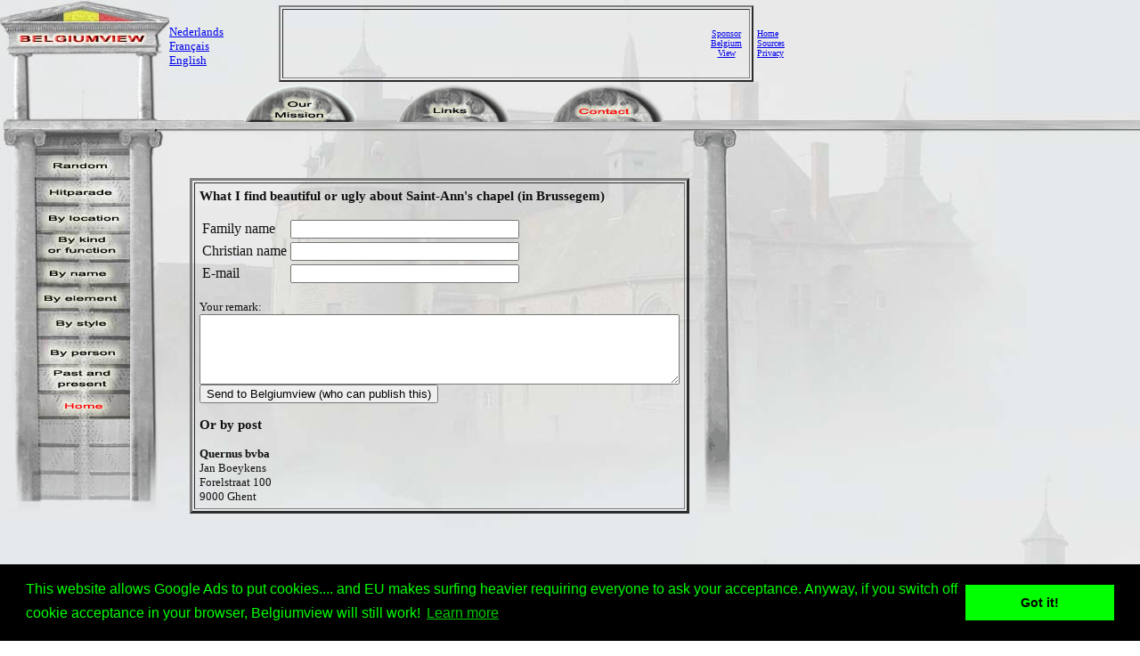

--- FILE ---
content_type: text/html
request_url: http://www.belgiumview.com/tl3main/contactpage.php?viewid=0000369&om=mooi
body_size: 15537
content:
<html><head><title>Contact Belgiumview.</title><meta name="keywords" content="Belgiumview, contact"><meta name="Description" content="Contact Belgiumview."><meta name="viewport" content="width=device-width, initial-scale=1">
<script>
function donothing() {}

function preloadImages() {
    var imgFiles = preloadImages.arguments;
    var preloadArray = new Array();
    for (var i=0; i<imgFiles.length; i++) {
      preloadArray[i] = new Image;
      preloadArray[i].src = imgFiles[i];
    }
 }

function swapImage() { //v1.2
  var browser = navigator.appName;
if (browser=="Netscape")
   {}
else
{
 var i,j=0,objStr,obj,swapArray=new Array,oldArray=document.swapImgData;
  for (i=0; i < (swapImage.arguments.length-2); i+=3) {
    objStr = swapImage.arguments[(navigator.appName == 'Netscape')?i:i+1];
    if ((objStr.indexOf('document.layers[')==0 && document.layers==null) ||
        (objStr.indexOf('document.all[')   ==0 && document.all   ==null))
      objStr = 'document'+objStr.substring(objStr.lastIndexOf('.'),objStr.length);
      obj = eval(objStr);
    if (obj != null) {
      swapArray[j++] = obj;
      swapArray[j++] = (oldArray==null || oldArray[j-1]!=obj)?obj.src:oldArray[j];
      obj.src = swapImage.arguments[i+2];
  } }
  document.swapImgData = swapArray; //used for restore
}
}

function swapImgRestore() { //v1.2
  if (document.swapImgData != null)
    for (var i=0; i<(document.swapImgData.length-1); i+=2)
      document.swapImgData[i].src = document.swapImgData[i+1];
}


</script>

<script>(function(d, s, id) {
  var js, fjs = d.getElementsByTagName(s)[0];
  if (d.getElementById(id)) return;
  js = d.createElement(s); js.id = id;
  js.src = "//connect.facebook.net/nl_NL/all.js#xfbml=1";
  fjs.parentNode.insertBefore(js, fjs);
}(document, 'script', 'facebook-jssdk'));</script><link rel="stylesheet" type="text/css" href="//cdnjs.cloudflare.com/ajax/libs/cookieconsent2/3.0.3/cookieconsent.min.css" />
<script src="//cdnjs.cloudflare.com/ajax/libs/cookieconsent2/3.0.3/cookieconsent.min.js"></script>
<script>
window.addEventListener("load", function(){
window.cookieconsent.initialise({
  "palette": {
    "popup": {
      "background": "#000",
      "text": "#0f0"
    },
    "button": {
      "background": "#0f0"
    }
  },
  "content": {
    "message": "This website allows Google Ads to put cookies.... and EU makes surfing heavier requiring everyone to ask your acceptance. Anyway,  if you switch off cookie acceptance in your browser, Belgiumview will still work!","href": "http://www.historvista.com/tl3main/privacypage.php"
  }
})});
</script></head><body text = "#111111" background=../belgiumview/vasteknop/sri2bgbalk3.jpg><basefont face="arial">
<DIV ID="zuil" style="container: positioned; position: absolute; top: 0px; left:0px; z-index:1"><a target="_top" href="http://www.belgiumview.com/tl3main"><img border=0 src="../belgiumview/vasteknop/zuilbalk.jpg"></a></div>
<DIV ID="googlezoek" style="container: positioned; position: absolute; top: 625px; left:0px; z-index:1"><br><br><center><table border=1 width=210><tr><td><center><script type="text/javascript"><!--
google_ad_client = "pub-6657473483080441";
/* 125x125, gemaakt 3-2-08 */
google_ad_slot = "5441199337";
google_ad_width = 180;
google_ad_height = 150;
//-->
</script>
<script type="text/javascript" src="http://pagead2.googlesyndication.com/pagead/show_ads.js">
</script></td></tr></table></div>
<DIV ID="willekeurigdiv" style="container: positioned; position: absolute; top: 169px; left: 38px; width: 108px; z-index:5">
<a target="_top" alt="willekeurig" href="../tl3main/willekeurigpage.php"><a target="_top" alt="willekeurig" href="../tl3main/willekeurigpage.php"><img name="willekeurig" alt="willekeurig" border=0 src="../belgiumview//taal3/willekeurig.jpg" onmouseover="javascript:overwillekeurig()" onmouseout="javascript:swapImgRestore()"><script language="Javascript"> function overwillekeurig() {swapImage('document.layers.willekeurigdiv.document.images.willekeurig', 'document.willekeurig', '../belgiumview//taal3/overwillekeurig.jpg'); }</script>
</a></div>
<DIV ID="hitparadediv" style="container: positioned; position: absolute; top: 200px; left: 38px; width: 108px; z-index:5">
<a target="_top" alt="hitparade" href="../tl3main/hitparadepage.php"><a target="_top" alt="hitparade" href="../tl3main/hitparadepage.php"><img name="hitparade" alt="hitparade" border=0 src="../belgiumview//taal3/hitparade.jpg" onmouseover="javascript:overhitparade()" onmouseout="javascript:swapImgRestore()"><script language="Javascript"> function overhitparade() {swapImage('document.layers.hitparadediv.document.images.hitparade', 'document.hitparade', '../belgiumview//taal3/overhitparade.jpg'); }</script>
</a></div>
<DIV ID="plaatsdiv" style="container: positioned; position: absolute; top: 229px; left: 38px; width: 108px; z-index:5">
<a target="_top" alt="plaats" href="../tl3main/plaatspage.php"><a target="_top" alt="plaats" href="../tl3main/plaatspage.php"><img name="plaats" alt="plaats" border=0 src="../belgiumview//taal3/plaats.jpg" onmouseover="javascript:overplaats()" onmouseout="javascript:swapImgRestore()"><script language="Javascript"> function overplaats() {swapImage('document.layers.plaatsdiv.document.images.plaats', 'document.plaats', '../belgiumview//taal3/overplaats.jpg'); }</script>
</a></div>
<DIV ID="soortdiv" style="container: positioned; position: absolute; top: 261px; left: 38px; width: 108px; z-index:5">
<a target="_top" alt="soort" href="../tl3main/soortpage.php"><a target="_top" alt="soort" href="../tl3main/soortpage.php"><img name="soort" alt="soort" border=0 src="../belgiumview//taal3/soort.jpg" onmouseover="javascript:oversoort()" onmouseout="javascript:swapImgRestore()"><script language="Javascript"> function oversoort() {swapImage('document.layers.soortdiv.document.images.soort', 'document.soort', '../belgiumview//taal3/oversoort.jpg'); }</script>
</a></div>
<DIV ID="naamdiv" style="container: positioned; position: absolute; top: 292px; left: 38px; width: 108px; z-index:5">
<a target="_top" alt="naam" href="../tl3main/namepagep1.php"><a target="_top" alt="naam" href="../tl3main/namepagep1.php"><img name="naam" alt="naam" border=0 src="../belgiumview//taal3/naam.jpg" onmouseover="javascript:overnaam()" onmouseout="javascript:swapImgRestore()"><script language="Javascript"> function overnaam() {swapImage('document.layers.naamdiv.document.images.naam', 'document.naam', '../belgiumview//taal3/overnaam.jpg'); }</script>
</a></div>
<DIV ID="elementdiv" style="container: positioned; position: absolute; top: 320px; left: 38px; width: 108px; z-index:5">
<a target="_top" alt="element" href="../tl3main/elementpage.php"><a target="_top" alt="element" href="../tl3main/elementpage.php"><img name="element" alt="element" border=0 src="../belgiumview//taal3/element.jpg" onmouseover="javascript:overelement()" onmouseout="javascript:swapImgRestore()"><script language="Javascript"> function overelement() {swapImage('document.layers.elementdiv.document.images.element', 'document.element', '../belgiumview//taal3/overelement.jpg'); }</script>
</a></div>
<DIV ID="stijldiv" style="container: positioned; position: absolute; top: 348px; left: 38px; width: 108px; z-index:5">
<a target="_top" alt="stijl" href="../tl3main/stijlpage.php"><a target="_top" alt="stijl" href="../tl3main/stijlpage.php"><img name="stijl" alt="stijl" border=0 src="../belgiumview//taal3/stijl.jpg" onmouseover="javascript:overstijl()" onmouseout="javascript:swapImgRestore()"><script language="Javascript"> function overstijl() {swapImage('document.layers.stijldiv.document.images.stijl', 'document.stijl', '../belgiumview//taal3/overstijl.jpg'); }</script>
</a></div>
<DIV ID="architectdiv" style="container: positioned; position: absolute; top: 380px; left: 38px; width: 108px; z-index:5">
<a target="_top" alt="architect" href="../tl3main/architectpage.php"><a target="_top" alt="architect" href="../tl3main/architectpage.php"><img name="architect" alt="architect" border=0 src="../belgiumview//taal3/architect.jpg" onmouseover="javascript:overarchitect()" onmouseout="javascript:swapImgRestore()"><script language="Javascript"> function overarchitect() {swapImage('document.layers.architectdiv.document.images.architect', 'document.architect', '../belgiumview//taal3/overarchitect.jpg'); }</script>
</a></div>
<DIV ID="vroegerdiv" style="container: positioned; position: absolute; top: 410px; left: 38px; width: 108px; z-index:5">
<a target="_top" alt="vroeger" href="../tl3main/vroegerpage.php"><a target="_top" alt="vroeger" href="../tl3main/vroegerpage.php"><img name="vroeger" alt="vroeger" border=0 src="../belgiumview//taal3/vroeger.jpg" onmouseover="javascript:overvroeger()" onmouseout="javascript:swapImgRestore()"><script language="Javascript"> function overvroeger() {swapImage('document.layers.vroegerdiv.document.images.vroeger', 'document.vroeger', '../belgiumview//taal3/overvroeger.jpg'); }</script>
</a></div>
<DIV ID="maindiv" style="container: positioned; position: absolute; top: 440px; left: 38px; width: 108px; z-index:5">
<a target="_top" alt="main" href="../tl3main"><img name="main" alt="main" border=0 src="../belgiumview//taal3/opmain.jpg"></a></div>
<DIV ID="ffr" style="container: positioned; position: absolute; top: 143px; left:210px; z-index:1"><table width=95%><tr><td align=center valign=top><br><br><br><table border=3 cellpadding=5><tr><td align=left valign=top><font size=2><H3>What I find beautiful or ugly about  Saint-Ann's chapel (in Brussegem)</h3><form onsubmit="return verify(this);" action="http://www.belgiumview.com/sendremark.php4" method="post"><table><TR><TD>Family name</TD><TD><input name="familienaam" value="" size=30></TD></TR>
<TR><TD>Christian name</TD><TD><input name="voornaam" value="" size=30></TD></TR>
<TR><TD>E-mail</TD><TD><input name="email" value="" size=30></TD></TR>
</table><br>
Your remark:<br><textarea cols=65 rows=5 name="opmerking" wrap="PHYSICAL"></textarea><input type="hidden" name=volgnummer value="">
<input type="hidden" name=taal value="3">
<input type="hidden" name=voterid value="">
<input type="hidden" name=bg value="sri2bg">
<input type="hidden" name=mode value="">
<input type="hidden" name=id value="">
<input type="hidden" name=viewid value="0000369">
<input type="hidden" name=viewnaam value="Sint-Annakapel (te Brussegem)">
<input type="hidden" name=om value="mooi">
<BR><input type="submit" value="Send to Belgiumview (who can publish this)"></form><h3>Or by post</h3><b>Quernus bvba</b><br>Jan Boeykens<br>Forelstraat 100<br>9000 Ghent
<SCRIPT language="JavaScript">
function verify(form)
{var fout = 0;
var j = 0;
for (j=0; j < form.length; j++)
{var elem = form.elements[j];
if((elem.name == "opmerking") || (elem.name == "email") || (elem.name == "familienaam") || (elem.name == "voornaam"))
{
if ((elem.value == "") || (elem.value == " ")) {fout = 1; alert(elem.name + " is " + elem.value + " blanco.");}
}
if(elem.name == "opmerking"){
if (nostrangechars(elem.value)) {} else {fout = 1;}
var convstr = ConvertCRtoBR(elem.value); elem.value = convstr;}
} /*end for */if (fout == 0) {return true;}
return false;

}</script><script language="Javascript">
function ConvertCRtoBR(input){
var output = '';
	  for (var i = 0; i < input.length; i++)
	  {if ((input.charCodeAt(i) == 13) && (input.charCodeAt(i + 1) == 10)) 
	  	  { i++;
	  	  output += "<BR>";
	  	  } else {
	  	  output += input.charAt(i); 
	  	  } 
	  } 
	  return output;
} 
function nostrangechars(temp) {var search = temp.toLowerCase();
	  var num= 6; 
	  var parseit = new Array(num);
	  parseit[0]="&";
	  parseit[1]="=";
	  parseit[2]="script";
	  parseit[3]="<scrip";
	  parseit[4]="?p";
	  parseit[5]="<\!";
	  parseit[8]="?>";
	  parseit[6]='"';
	  var message = new Array(num);
	  message[0]="Please don't use <B>&</B> in your comment.";
message[1]="Please don't use <B>=</B> in your comment.";
message[2]="Please don't use any script in your comment.";
message[3]="Please don't use any script in your comment.";
message[4]="Please don't use any PHP in your comment.";
message[5]="Please don't use any ASP in your comment.";
message[6]="Please don't use quotes in your comment.";
message[8]="Please don't use any PHP in your comment.";
var num2=num + 1;
	  var x = 0;
	  for (x=0; x<=num2; ++x){
	  	  if (search.indexOf(parseit[x]) != -1) 
		  	 {alert(message[x]);
			 return false; 
			 }else{}
		  }
	  return true}</script></td></tr></table><td align=right valign="top"><img src="../belgiumview/vasteknop/zuilrechts3.gif"></td></tr></table></div><DIV ID="ledendiv" style="container: positioned; position: absolute; top: 92px; left:250px; z-index:5"><table width=96%><col width=24%><col width=24%><col width=24%><col width=24%><tr><td align=center width=24%>
<a href="http://www.belgiumview.com/tl3main/missiepage.php"><img name="../belgiumview/missie" border=0 src="../belgiumview//taal3/missie.gif">
</a><script language="Javascript">
function overmissie()
{swapImage('document.layers.ledendiv.document.images.missie', 'document.missie', '../belgiumview//taal3/overmissie.gif');}</script></td><td align=center width=24%>
<a href="http://www.belgiumview.com/tl3main/linkspage.php"><img name="../belgiumview/links" border=0 src="../belgiumview//taal3/links.gif">
</a><script language="Javascript">
function overlinks()
{swapImage('document.layers.ledendiv.document.images.links', 'document.links', '../belgiumview//taal3/overlinks.gif');}</script></td><td align=center width=24%>
<a href="http://www.belgiumview.com/tl3main/contactpage.php"><img name="../belgiumview/contact" border=0 src="../belgiumview//taal3/opcontact.gif">
</a><script language="Javascript">
function overcontact()
{swapImage('document.layers.ledendiv.document.images.contact', 'document.contact', '../belgiumview//taal3/overcontact.gif');}</script></td></tr></table></div><DIV ID="mainbanner" style="container: positioned; position: absolute; top: 3px; left:310px; z-index:2"><center><table border=0 width=100%><TR><td align=center><table border=2 cellpadding=5><TR><td><table><tr><td><script type="text/javascript"><!--
google_ad_client = "pub-6657473483080441";
google_ad_width = 468;
google_ad_height = 60;
google_ad_format = "468x60_as";
google_ad_type = "text_image";
google_ad_channel = "";
google_color_border = "FFFFFF";
google_color_bg = "E6E8E9";
google_color_link = "0000FF";
google_color_text = "000000";
google_color_url = "008000";
//-->
</script>
<script type="text/javascript"
  src="http://pagead2.googlesyndication.com/pagead/show_ads.js">
</script></td><td><font size=1><center><a href="../tl1main/sponsorpage.php" target="_new">Sponsor<br>Belgium<br>View</font></a></td></tr></table></td></tr></table></td><td><font size=1><a target="_top" href="http://www.belgiumview.com/tl3main">Home</a><br><a target="_top" href="http://www.belgiumview.com/tl3main/bronpage.php">Sources</a><br><a target="_top" href="http://www.belgiumview.com/tl3main/privacypage.php">Privacy</a><br></font></td></tr></table></div></DIV><DIV ID="vertaal" style="container: positioned; position: absolute; top: 28px; left:190px; width:90px; z-index:4"><font size=2><a href="../tl1main/contactpage.php" target="_top">Nederlands</a><br><a href="../tl2main/contactpage.php" target="_top">Fran�ais</a><br><a href="../tl3main/contactpage.php" target="_top">English</a></font></div></font></div></body></html>

--- FILE ---
content_type: text/html; charset=utf-8
request_url: https://www.google.com/recaptcha/api2/aframe
body_size: 267
content:
<!DOCTYPE HTML><html><head><meta http-equiv="content-type" content="text/html; charset=UTF-8"></head><body><script nonce="AprEDg2FjNoDV7aELJ8Uyg">/** Anti-fraud and anti-abuse applications only. See google.com/recaptcha */ try{var clients={'sodar':'https://pagead2.googlesyndication.com/pagead/sodar?'};window.addEventListener("message",function(a){try{if(a.source===window.parent){var b=JSON.parse(a.data);var c=clients[b['id']];if(c){var d=document.createElement('img');d.src=c+b['params']+'&rc='+(localStorage.getItem("rc::a")?sessionStorage.getItem("rc::b"):"");window.document.body.appendChild(d);sessionStorage.setItem("rc::e",parseInt(sessionStorage.getItem("rc::e")||0)+1);localStorage.setItem("rc::h",'1767543103884');}}}catch(b){}});window.parent.postMessage("_grecaptcha_ready", "*");}catch(b){}</script></body></html>